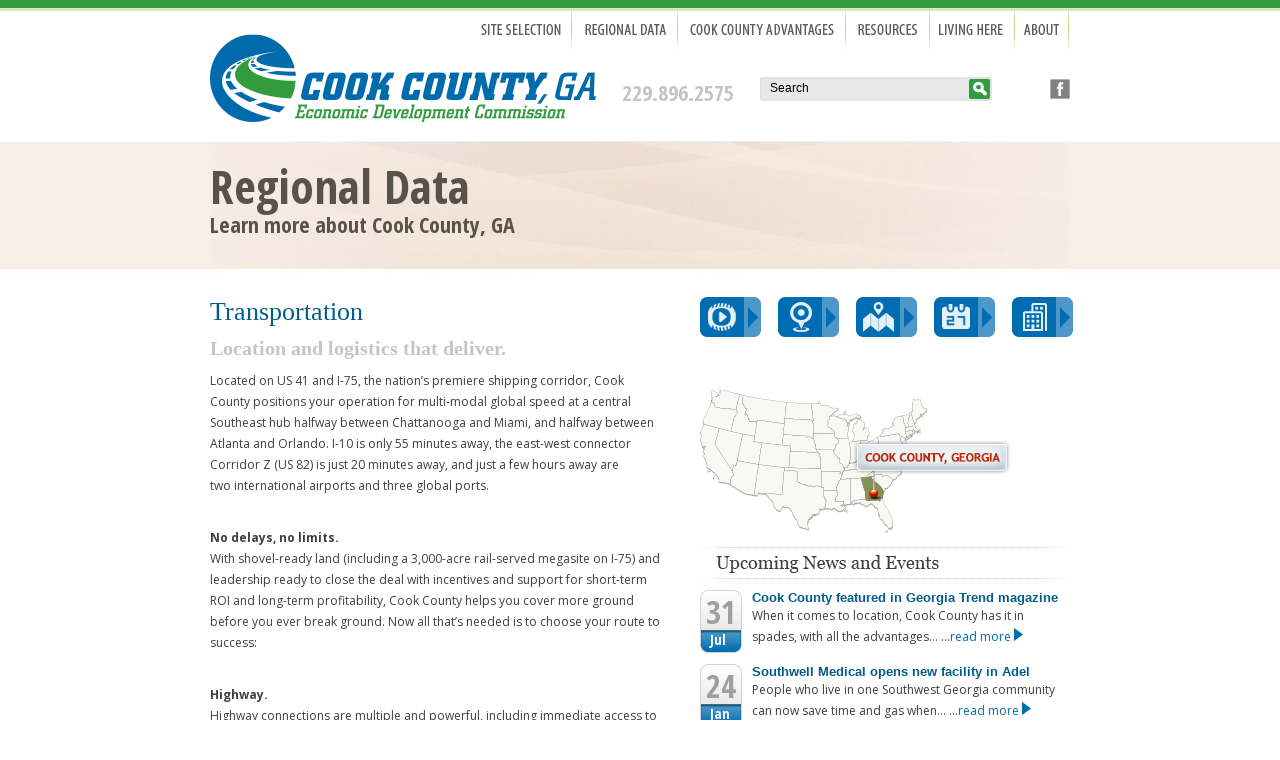

--- FILE ---
content_type: text/html; charset=UTF-8
request_url: http://cookcountyedc.com/regional_data/transportation
body_size: 6606
content:
<!DOCTYPE html PUBLIC "-//W3C//DTD XHTML 1.0 Transitional//EN" "http://www.w3.org/TR/xhtml1/DTD/xhtml1-transitional.dtd">
<html xmlns="http://www.w3.org/1999/xhtml">
<head>
<meta http-equiv="Content-Type" content="text/html; charset=utf-8" />
<title>Cook County Economic Development Commission (EDC) Transportation Offerings</title>
<link rel="shortcut icon" href="http://cookcountyedc.com/favicon.ico" type="text/javascript"/>
<link href="http://cookcountyedc.com/cssStyles/core.css" rel="stylesheet" type="text/css" media="all" />
<link href="http://cookcountyedc.com/cssStyles/printStyles.css" rel="stylesheet" type="text/css" media="print" />
<link href="http://cookcountyedc.com/cssStyles/label.css" rel="stylesheet" type="text/css" media="print" />
<link href='http://fonts.googleapis.com/css?family=Open+Sans:400,300,300italic,400italic,600,600italic,700,700italic' rel='stylesheet' type='text/css'/>
<link href='http://fonts.googleapis.com/css?family=Open+Sans+Condensed:300,300italic,700' rel='stylesheet' type='text/css'/>

<script src="http://code.jquery.com/jquery-1.9.1.js" type="text/javascript"></script>
<script src="http://code.jquery.com/ui/1.10.4/jquery-ui.js" type="text/javascript"></script>
<script src="http://cookcountyedc.com/js/bx_slider.js" type="text/javascript">
</script>

<link href="/css/label.css" rel="stylesheet" type="text/css" />

<meta name="viewport" content="width=device-width, initial-scale=1.0"/>

<script>
  (function(i,s,o,g,r,a,m){i['GoogleAnalyticsObject']=r;i[r]=i[r]||function(){(i[r].q=i[r].q||[]).push(arguments)},i[r].l=1*new Date();a=s.createElement(o),
  m=s.getElementsByTagName(o)[0];a.async=1;a.src=g;m.parentNode.insertBefore(a,m)
  })(window,document,'script','//www.google-analytics.com/analytics.js','ga');

  ga('create', 'UA-39684497-12', 'auto');
  ga('send', 'pageview');

</script>




<link href="/css/label.css" rel="stylesheet" type="text/css" />
<meta name="description" content="Cook County Georgia positions your operation for multi-modal global speed at a central Southeast hub halfway between Chattanooga Tennessee and Miami Florida, and halfway between Atlanta Georgia and Orlando Florida."/>
</head>

<body>
<div id="printHeader"><img src="/images/interface/gpx_printHeader.gif" alt="Hinds County Economic Development Authority | P.O.Box 248 | Jackson, MS 39205 | Ph. (601) 353-6056 " /></div>
<div id="headerWrapper">
  <div id="navWrapper">
    <div> <a class="toggleMenu" href="#">MENU</a>
      <ul class="nav">
        <li><a href=""><img src="/images/interface/spacer.gif" id="nav_site" height="45" width="100%" alt="" /></a>
            <ul>
               <li> <a href="http://cookcountyedc.com/site_selection/property-search">Property Search and Analysis</a>
		
            </li><li> <a href="http://cookcountyedc.com/site_selection/acceler-up">Acceler-Up</a>
		
            </li><li> <a href="">Megasite Video</a>
		
            </li><li> <a href="http://cookcountyedc.com/site_selection/target_sectors">Target Sectors</a>
		
            </li><li><a href="http://cookcountyedc.com/site_selection/property-search?zpeptShare=[base64]%3D%3D" >Community Search and Analysis</a>
		
            </li><li> <a href="http://cookcountyedc.com/site_selection/incentives">Incentives and Advantages</a>
		<ul><li> <a href="http://cookcountyedc.com/site_selection/incentives/cook_county">Cook County Incentives</a></li><li> <a href="http://cookcountyedc.com/site_selection/incentives/georgia_incentives">Georgia Incentives</a></li><li> <a href="http://cookcountyedc.com/site_selection/incentives/georgia_competitive">Georgia Competitive Advantages</a></li><li> <a href="http://cookcountyedc.com/site_selection/incentives/georgia_hiring">Georgia Hiring and Training Assistance</a></li><li> <a href="http://cookcountyedc.com/site_selection/incentives/other_assistance_programs">Other Assistance Programs</a></li>
            </ul></li><li> <a href="http://cookcountyedc.com/site_selection/utilities">Utilities</a>
		
            </li><li> <a href="http://cookcountyedc.com/site_selection/logistics_infrastructure">Logistics and Infrastructure</a>
		
            </li>
          </ul> </li>
        <li><a href=""><img src="/images/interface/spacer.gif" id="nav_regional" height="45" width="100%" alt="" /></a>
            <ul>
            <li> <a href="http://cookcountyedc.com/regional_data/mapping">Mapping and GIS Data</a>
            
            </li><li> <a href="http://cookcountyedc.com/regional_data/community-profile">Community Profile</a>
            
            </li><li> <a href="http://cookcountyedc.com/regional_data/area_profile">Area Profile</a>
            
            </li><li> <a href="http://cookcountyedc.com/regional_data/labor_force">Labor Force</a>
            
            </li><li> <a href="http://cookcountyedc.com/regional_data/demographics">Demographic Data</a>
            
            </li><li> <a href="http://cookcountyedc.com/regional_data/consumer-expenditures">Consumer Expenditures</a>
            
            </li><li> <a href="http://cookcountyedc.com/regional_data/transportation">Transportation</a>
            
            </li><li> <a href="http://cookcountyedc.com/regional_data/drive_time_radius">Drive Time Radius</a>
            
            </li><li> <a href="http://cookcountyedc.com/regional_data/occupation-data">Occupation Data</a>
            
            </li><li> <a href="http://cookcountyedc.com/regional_data/talent-education">Talent and Education</a>
            
            </li>
          </ul></li>
        <li><a href=""><img src="/images/interface/spacer.gif" id="nav_cookCounty" height="45" width="100%" alt="" /></a>
            <ul>
            <li> <a href="http://cookcountyedc.com/cook_county_advantages/business-explorer">Business Explorer</a>
            
            </li><li> <a href="http://cookcountyedc.com/cook_county_advantages/existing_industries">Existing Industries</a>
            
            </li><li> <a href="http://cookcountyedc.com/cook_county_advantages/industry_testimonials">Industry Testimonials</a>
            
            </li><li> <a href="http://cookcountyedc.com/cook_county_advantages/cost_of_doing_business">Cost of Doing Business</a>
            
            </li><li> <a href="http://cookcountyedc.com/cook_county_advantages/about_cook">About Cook County</a>
            
            </li>
          </ul></li>
        <li><a href=""><img src="/images/interface/spacer.gif" id="nav_resources" height="45" width="100%" alt="" /></a>
            <ul>
            <li><a href="http://cookcountyedc.com/index.php/news">News and Events</a>
            
            </li><li><a href="http://cookcountyedc.com/index.php/site/photo_galleries">Photo Galleries</a>
            
            </li><li> <a href="http://cookcountyedc.com/resources/chamber_of_commerce">Chamber of Commerce</a>
            
            </li>
          </ul></li>
        <li><a href=""><img src="/images/interface/spacer.gif" id="nav_livingHere" height="45" width="100%" alt="" /></a>
            <ul>
            <li> <a href="http://cookcountyedc.com/living_here/civic_clubs">Civic Clubs</a>
            
            </li><li> <a href="http://cookcountyedc.com/living_here/faith">Faith</a>
            
            </li><li> <a href="http://cookcountyedc.com/living_here/arts_culture">Arts and Culture</a>
            
            </li><li> <a href="http://cookcountyedc.com/living_here/healthcare">Healthcare</a>
            
            </li><li> <a href="http://cookcountyedc.com/living_here/residential">Residential</a>
            
            </li><li><a href="http://www.weather.com/weather/today/USGA0004:1" target="blank">Climate</a>
            
            </li><li> <a href="http://cookcountyedc.com/living_here/recreation">Recreation</a>
            <ul><li> <a href="http://cookcountyedc.com/living_here/recreation/reed_bingham_state_park">Reed Bingham State Park</a></li><li> <a href="http://cookcountyedc.com/living_here/recreation/sporting_destinations">Sporting Destinations</a></li>
            </ul></li><li> <a href="http://cookcountyedc.com/living_here/education">Education</a>
            <ul><li> <a href="http://cookcountyedc.com/living_here/education/k_12">K-12</a></li><li> <a href="http://cookcountyedc.com/living_here/education/higher_education">Higher Education</a></li>
            </ul></li>
          </ul></li>
        <li><a href=""><img src="/images/interface/spacer.gif" id="nav_about" height="45" width="100%" alt="" /></a>
            <ul>
            <li> <a href="http://cookcountyedc.com/about/cook_county_edc">Cook County EDC</a>
            
            </li><li> <a href="http://cookcountyedc.com/about/board_staff">Board</a>
            
            </li><li> <a href="http://cookcountyedc.com/about/_staff">Staff</a>
            
            </li><li> <a href="http://cookcountyedc.com/about/directions_google_map">Directions and Google Map</a>
            
            </li>
          </ul></li>
      </ul>
    </div>
  </div>
  <div id="logoWrapper"> <a href="http://cookcountyedc.com/"><img src="/images/interface/gpx_logo.png" alt="Cook County, GA Economic Development Commission" /> </a></div>
  <div id="searchSocial">
    <h4 class="phoneNumber">229.896.2575</h4>
    <div id="socialMediaWrapper">
      
      <div class="socialMedia"><a href="https://www.facebook.com/pages/Cook-County-Economic-Development-Commission/724950960924986?ref=hl" target="_blank"><img src="/images/interface/gpx_facebook.png" alt="facebook" /></a></div>
    </div>
    <div id="search"><form method="post" action="http://cookcountyedc.com/"  >
<div class='hiddenFields'>
<input type="hidden" name="ACT" value="6" />
<input type="hidden" name="RES" value="10" />
<input type="hidden" name="meta" value="m1cRMS48YV3crLfWQgW2bCYnVDs0yI1cfnTVfLjRoy3xc+6Ie0WdFG7WmmMUNLirdWV1eRIXhVtFFBmfcST3vXkKQZF4u92b3gt2u977ihUFhrfWC/DwUzJORtbAkJbUXMaDTI7e5aGsqScL9FH5zZxgRHHelu46VIslJmxf4aP92mhc56DFFZ2ixMZeOeV3rtZ5V1cA3wNvMW1Zfh+/L8OSfC9DTCjGAoEQ7Z+4gMih8UjcVa9Ihazg59gmTE3tIs51pgg6wmgBv+fLdv/uh8knuh9T5+VfElrHDoNdkqpMCDafZs1CTorQVZSphZpiIoyj6Y/MBm0cxgQ4o80DsKkh+bcXe85Dg9tMilIx5vANJgyjKEtfKib5ngzzm9WqcsXHJWmnJNMZyzIznA8shSfEuu1RjP4GPrEAyuw0ps8=" />
<input type="hidden" name="site_id" value="1" />
<input type="hidden" name="csrf_token" value="d46d5441c6c9f43141167b383e6fa875e963a73c" />
</div>


<input type="image" src="/images/interface/spacer.gif" alt="Submit Form" value="submit" class="submit" style="outline:none; float:right; height:23px; width:24px; border:0; padding:0px;margin-top:2px;margin-right:2px;" />
      <input type="text" name="keywords" id="keywords" value="Search" size="10" maxlength="100" class="search_box" onfocus="if (this.value==this.defaultValue) this.value='';" />
      </form></div>
  </div>
  <div class="clear"></div>
</div>
<div id="secTitleWrapper2">
  <div id="secTitleWrapper"> 
  <div id="secTitle">
<h1>Regional Data</h1>
    <h2>Learn more about Cook County, GA</h2>
  </div>
  </div>
</div>
<div id="contentWrapper">
  <div id="leftContent">
<h2>Transportation</h2>
        <h4>Location and logistics that deliver.</h4>

<p>Located on US 41 and I-75, the nation&rsquo;s premiere shipping corridor, Cook County positions your operation for multi-modal global speed at a central Southeast hub halfway between Chattanooga and Miami, and halfway between Atlanta and Orlando. I-10 is only 55 minutes away, the east-west connector Corridor Z (US 82)&nbsp;is just 20 minutes away, and just a few&nbsp;hours away are two&nbsp;international airports and three&nbsp;global ports.</p>

<p>&nbsp;</p>

<p><strong>No delays, no limits.</strong><br />
With shovel-ready land (including a 3,000-acre rail-served megasite on I-75) and leadership ready to close the deal with incentives and support for short-term ROI and long-term profitability, Cook County helps you cover more ground before you ever break ground. Now all that&rsquo;s needed is to choose your route to success:</p>

<p>&nbsp;</p>

<p><strong>Highway.</strong><br />
Highway connections are multiple and powerful, including immediate access to I-75 and US 41, I-10 just 55 minutes away, and Corridor Z (US 82)&nbsp;just 20 minutes away.</p>

<p><img alt="" class="photoBorder" src="http://cookcountyedc.com/images/uploads/Highway.jpg" style="width: 468px; height: 310px;" /></p>

<p>&nbsp;</p>

<p><img alt="" class="photoLeft" src="http://cookcountyedc.com/images/uploads/Train2.JPG" style="width: 230px; height: 347px;" /></p>

<p><strong>Rail.</strong><br />
One of the nation&rsquo;s leading Class I carriers, Norfolk Southern connects your operation to domestic markets and suppliers across the U.S. as well as overseas markets through fast access to global ports in two states. The Georgia-Florida Rail Network, extending from Albany, Georgia and joining CSX&nbsp;in north Florida offers an additional rail option.</p>

<p>&nbsp;</p>

<p>&nbsp;</p>

<p><strong>Port.</strong><br />
Your global connections are swift and sure in Cook County, thanks to rail connections that reach three&nbsp;leading ports within a few hours.</p>

<ul>
	<li>
	<p><strong>Port of Brunswick</strong>: Norfolk Southern offers fast access to the South Atlantic&rsquo;s fastest growing bulk export/import operation where a range of industrial sectors from agriculture to automotive are speeding to more markets and higher profitability through three well-appointed terminals. (Over a dozen major auto manufacturers ship through Colonel&rsquo;s Island Terminal.) Import/export through Port of Brunswick also means faster ROI and energized bottom lines, thanks to Georgia&rsquo;s valuable Port Activities tax credit.</p>
	</li>
	<li>
	<p><strong>JAXPORT, Port of Jacksonville</strong>: CSX connects your operation to one of the largest vehicle-handling ports in the nation. JAXPORT ships over 500,000 vehicles annually and provides fast overseas access to top markets in Asia, Brazil, Argentina, Central America, Russia, Canada and the Bahamas.</p>
	</li>
	<li>
	<p><strong>Port of Savannah</strong>: Norfolk Southern also offers access to the&nbsp;Port of Savannah which offers two terminals and broad-ranging overseas access soon to be expanded through dredging for Post-Panamax shipping. Enjoy the ease and capability of the nation&rsquo;s fastest growing container port, plus the extra profitability of Georgia&rsquo;s Port Activities tax credit.</p>
	</li>
</ul>

<p>&nbsp;</p>

<p><strong>Air.</strong><br />
Sleek new terminal facilities set the stage for twenty-first service at the Cook County Airport, a general aviation facility&nbsp;offering a 4000 and 5001 foot crosswind runway,&nbsp;26 hangers, 24/7 jet fuel and AV gas, and an FAA approved repair station.&nbsp;Three&nbsp;international airports are close by:&nbsp;Jacksonville just 2 hours away and Atlanta and Orlando&nbsp;within 3 hours.</p>

<p><img alt="" class="photoBorder" src="http://cookcountyedc.com/images/uploads/CookAirport.JPG" style="width: 468px; height: 310px;" /></p>

<p><img alt="" class="photoBorder" src="http://cookcountyedc.com/images/uploads/CookAirportInside2.JPG" style="width: 468px; height: 310px;" /></p>

<br />

<div><a href="http://cookcountyedc.com/?ACT=24&p=YToyOntzOjg6ImVudHJ5X2lkIjtzOjI6IjExIjtzOjExOiJjbG9uZWRfZnJvbSI7YjowO30=&ret=http%3A%2F%2Fcookcountyedc.com%2Fregional_data%2Ftransportation"><img src="http://cookcountyedc.com/images/interface/btn_reportAdd.png" alt="Add to Report" border="0" /></a></div>


<div id="viewReport"><a href="http://cookcountyedc.com/report"><img src="http://cookcountyedc.com/images/interface/btn_viewReport.png" alt="View Report" border="0" /></a></div> 
 </div>
  <div id="rightContentSec">
    <div id="secButtons">
      <ul>
        <li id="btn_video">
        <figure class="label outside bottom fade" data-label=" MEGASITE VIDEO">
        <a href="http://cookcountyedc.com/site_selection/megasite_video"><img src="/images/interface/spacer.gif" alt="View Megasite Video" width="90" height="40" /></a></figure></li>
        <li id="btn_sites"><figure class="label outside bottom fade" data-label="SITES &amp; BUILDINGS">
        <a href="http://cookcountyedc.com/site_selection/property-search"><img src="/images/interface/spacer.gif" alt="Sites &amp; Buildings" width="100" height="40" /></a></figure></li>
        <li id="btn_map"><figure class="label outside bottom fade" data-label="INTERACTIVE MAP">
        <a href="http://cookcountyedc.com/regional_data/mapping"><img src="/images/interface/spacer.gif" alt="Interactive Map" width="90" height="40" /></a></figure></li>
        <li id="btn_news">
        <figure class="label outside bottom fade" data-label="NEWS &amp; EVENTS">
        <a href="http://cookcountyedc.com/news"><img src="/images/interface/spacer.gif" alt="News &amp; Events" width="80" height="40" /></a></figure></li>
         <li id="btn_acceler">
        <figure class="label outside bottom fade" data-label="ACCELER-UP">
        <a href="http://cookcountyedc.com/site_selection/acceler-up"><img src="/images/interface/spacer.gif" alt="ACCELER-UP" width="80" height="40" /></a></figure></li>
      </ul>
    </div>
    <img src="/images/interface/gpx_UnitedStates.png" width="311" height="145" alt="Cook County Map"/>
	
    <div id="news"> <img src="/images/interface/gpx_dottedLine.png" alt="Upcoming News and Events"/>
    
      <div class="newsStub">
        <div class="newsDate">
          <div class="newsDateNumber">31</div>
          <div class="month">Jul</div>
        </div>
        <h3>Cook County featured in Georgia Trend magazine</h3>
        <p>When it comes to location, Cook County has it in spades, with all the advantages&#8230; ...<a href="http://cookcountyedc.com/news/article/213" >read&nbsp;more&nbsp;<img src="/images/interface/gpx_linkArrow.png" alt="link" /></a> </p>
      </div>
      
      <div class="newsStub">
        <div class="newsDate">
          <div class="newsDateNumber">24</div>
          <div class="month">Jan</div>
        </div>
        <h3>Southwell Medical opens new facility in Adel</h3>
        <p>People who live in one Southwest Georgia community can now save time and gas when&#8230; ...<a href="http://cookcountyedc.com/news/article/214" >read&nbsp;more&nbsp;<img src="/images/interface/gpx_linkArrow.png" alt="link" /></a> </p>
      </div>
      
      <div class="newsStub">
        <div class="newsDate">
          <div class="newsDateNumber">20</div>
          <div class="month">Feb</div>
        </div>
        <h3>Grimmway Farms celebrates Grand Opening</h3>
        <p>SPARKS, GA - Celebrating the grand opening of Grimmway Farms&rsquo; new packing and warehouse center,&#8230; ...<a href="http://cookcountyedc.com/news/article/211" >read&nbsp;more&nbsp;<img src="/images/interface/gpx_linkArrow.png" alt="link" /></a> </p>
      </div>
      
	<br/><a href="http://cookcountyedc.com/news">Click here for more News and Events</a>
    </div>
  </div>
  <div class="clear"></div>
</div>
<div id="footerWrapper2">
  <div id="footerWrapper">
    <table width="860" border="0" id="footerNav">
      <tr>
        <td class="borderRight"><h1>SITE SELECTION</h1>
           <p> <a href="http://cookcountyedc.com/site_selection/property-search">Property Search and Analysis</a></p><p> <a href="http://cookcountyedc.com/site_selection/acceler-up">Acceler-Up</a></p><p> <a href="">Megasite Video</a></p><p> <a href="http://cookcountyedc.com/site_selection/target_sectors">Target Sectors</a></p><p><a href="http://cookcountyedc.com/site_selection/property-search?zpeptShare=[base64]%3D%3D" >Community Search and Analysis</a></p><p> <a href="http://cookcountyedc.com/site_selection/incentives">Incentives and Advantages</a></p><p> <a href="http://cookcountyedc.com/site_selection/utilities">Utilities</a></p><p> <a href="http://cookcountyedc.com/site_selection/logistics_infrastructure">Logistics and Infrastructure</a></p></td>
        <td class="borderRight"><h1>REGIONAL DATA</h1>
  <p> <a href="http://cookcountyedc.com/regional_data/mapping">Mapping and GIS Data</a></p><p> <a href="http://cookcountyedc.com/regional_data/community-profile">Community Profile</a></p><p> <a href="http://cookcountyedc.com/regional_data/area_profile">Area Profile</a></p><p> <a href="http://cookcountyedc.com/regional_data/labor_force">Labor Force</a></p><p> <a href="http://cookcountyedc.com/regional_data/demographics">Demographic Data</a></p><p> <a href="http://cookcountyedc.com/regional_data/consumer-expenditures">Consumer Expenditures</a></p><p> <a href="http://cookcountyedc.com/regional_data/transportation">Transportation</a></p><p> <a href="http://cookcountyedc.com/regional_data/drive_time_radius">Drive Time Radius</a></p><p> <a href="http://cookcountyedc.com/regional_data/occupation-data">Occupation Data</a></p><p> <a href="http://cookcountyedc.com/regional_data/talent-education">Talent and Education</a></p></td>
        <td class="borderRight"><h1>COOK COUNTY ADVANTAGES</h1>
            <p> <a href="http://cookcountyedc.com/cook_county_advantages/business-explorer">Business Explorer</a></p><p> <a href="http://cookcountyedc.com/cook_county_advantages/existing_industries">Existing Industries</a></p><p> <a href="http://cookcountyedc.com/cook_county_advantages/industry_testimonials">Industry Testimonials</a></p><p> <a href="http://cookcountyedc.com/cook_county_advantages/cost_of_doing_business">Cost of Doing Business</a></p><p> <a href="http://cookcountyedc.com/cook_county_advantages/about_cook">About Cook County</a></p></td>
        <td class="borderRight"><h1>RESOURCES</h1>
            <p><a href="http://cookcountyedc.com/index.php/news" >News and Events</a></p><p><a href="http://cookcountyedc.com/index.php/site/photo_galleries" >Photo Galleries</a></p><p> <a href="http://cookcountyedc.com/resources/chamber_of_commerce">Chamber of Commerce</a></p></td>
        <td class="borderRight"><h1>LIVING&nbsp;HERE</h1>
            <p> <a href="http://cookcountyedc.com/living_here/civic_clubs">Civic Clubs</a></p><p> <a href="http://cookcountyedc.com/living_here/faith">Faith</a></p><p> <a href="http://cookcountyedc.com/living_here/arts_culture">Arts and Culture</a></p><p> <a href="http://cookcountyedc.com/living_here/healthcare">Healthcare</a></p><p> <a href="http://cookcountyedc.com/living_here/residential">Residential</a></p><p><a href="http://www.weather.com/weather/today/USGA0004:1" target="_blank">Climate</a></p><p> <a href="http://cookcountyedc.com/living_here/recreation">Recreation</a></p><p> <a href="http://cookcountyedc.com/living_here/education">Education</a></p></td>
        <td><h1>ABOUT</h1>
                  <p> <a href="http://cookcountyedc.com/about/cook_county_edc">Cook County EDC</a></p><p> <a href="http://cookcountyedc.com/about/board_staff">Board</a></p><p> <a href="http://cookcountyedc.com/about/_staff">Staff</a></p><p> <a href="http://cookcountyedc.com/about/directions_google_map">Directions and Google Map</a></p>
        </td>
      </tr>
    </table>
    <div id="copyright">
    <p>Cook County Economic Development Commission  |  160 Airport Road  |  Adel, GA  31620  |  lisacollins@cookcountyedc.com</p>
    <p>&copy; 2026 Cook County Economic Development Commission. All rights reserved.<br />
Site Design by: <a href="http://marketingallianceinc.com" target="_blank">Marketing Alliance, Inc.</a></p>
    </div>
  </div>
</div>
<script type="text/javascript" src="http://cookcountyedc.com/js/nav.js"></script>
<!--Marketing Alliance Inc SNIPPET//-->
<script type="text/javascript">
//<![CDATA[
var DID=238388;
var pcheck=(window.location.protocol == "https:") ? "https://stats.sa-as.com/live.js":"http://stats.sa-as.com/live.js";
document.writeln('<scr'+'ipt src="'+pcheck+'" type="text\/javascript"><\/scr'+'ipt>');
//]]>
</script>
<!--Marketing Alliance Inc SNIPPET//-->
</body>
</html>

--- FILE ---
content_type: text/css;charset=UTF-8
request_url: http://cookcountyedc.com/cssStyles/core.css
body_size: 836
content:
@charset "utf-8";
/* Combined CSS Document to import specific css based off of what device you are viewing the site*/

@import url("http://cookcountyedc.com/cssStyles/mainStyles.css"); 
@import url("http://cookcountyedc.com/cssStyles/antiscreen.css") handheld; 
@import url("http://cookcountyedc.com/cssStyles/tablet.css") only screen and
(max-device-width:1024px);
@import url("http://cookcountyedc.com/cssStyles/antiscreen.css") only screen and
(max-device-width:480px);
@import url("http://cookcountyedc.com/cssStyles/antiscreen.css") only screen and
(max-device-width:800px);

--- FILE ---
content_type: text/css;charset=UTF-8
request_url: http://cookcountyedc.com/cssStyles/mainStyles.css
body_size: 4668
content:
@charset "utf-8";
/* CSS Document */

/*GENERAL RESET*/
body,div,dl,dt,dd,ul, li, ol, h1,h2,h3,h4,h5,h6,pre,form,fieldset,input,textarea,p,blockquote,th,td{
	padding:0px;
	margin:0px;
	font-family:Arial, Helvetica, sans-serif;
	font-size:12px;
	line-height:normal;
	font-weight:normal;
}

table{
	border-collapse:collapse;
	border-spacing:0;
}
fieldset,img{border:0;}
address,caption,cite,code,dfn,th,var{
	font-style:normal;
	font-weight:normal;
}
caption,th{text-align:left;}
h1,h2,h3,h4,h5,h6{
	font-size:100%;
	font-weight:normal;
}
q:before,q:after{content:'';}
abbr,acronym{border:0;}
/*END RESET*/
h1{font-family: 'Open Sans Condensed', sans-serif; font-weight:bold; color: #58524a; font-size:45px; line-height:45px; }
#secTitle h2{font-family: 'Open Sans Condensed', sans-serif; font-weight:bold; color: #58524a; font-size:22px; }

h4{font-family: 'Open Sans Condensed', sans-serif; font-weight:bold; color: #c5c5c5; font-size:22px; }

h2{ font-family:Georgia, "Times New Roman", Times, serif; font-size:26px; color:#005d8b; padding-bottom:10px;}
#leftContent h4{font-family: Georgia, "Times New Roman", Times, serif; color: #c5c5c5; font-size:20px; padding-bottom:10px;}
h3{font-family: open-sans, sans-serif; color:#005d8b; font-weight:bold; font-size:13px;}

p{font-family: 'Open Sans', sans-serif; color:#423e3a; font-size:12px; line-height:21px; padding-bottom:5px;}
a{font-family: 'Open Sans', sans-serif; color: #006cb0; text-decoration:none;}

td{vertical-align:top;}

.printOnly, #printHeader{visibility:hidden; display:none;}
.photo{}
.photoBorder, .photoLeft, .photoRight{ margin-top:6px; border:solid 6px #ffffff;   -moz-box-shadow: 0px 0px 4px 5px #e4e4e4; -webkit-box-shadow: 0px 0px 4px 5px #e4e4e4; box-shadow:0px 0px 4px 5px #e4e4e4;}
.photoLeft{float:left; margin:6px 10px 10px 0px;}
.photoRight{float: right; margin:6px 0px 10px 10px;}
.clear{clear:both;}
.hide {display:none;}
body{background:url(/images/interface/bkg_main.jpg) repeat-x top #fff;}

#pageWrapper{width:90%; max-width:960px; margin:0 auto;}

#headerWrapper{width:90%; max-width:860px; margin:0 auto; position:relative; z-index:120;}
#logoWrapper{float:left; width:90%; max-width:386px; /*height:90px;*/ position:relative; margin-top:0px; z-index:1;}
#logoWrapper img {width:100%; height:auto !important;}
#searchSocial{float:none; width:90%; max-width:460px; height:32px; margin-top:25px;}

h4.phoneNumber{float:left;clear:right; padding-left:12px;}
#search{ background: url(/images/interface/bkg_search.png) no-repeat; width:232px; height: 24px; float:none; clear:both;}
.search_box { background-color:transparent; color:#00000; border:none; height:22px; width:160px; float:left; padding-left:10px; line-height:10px; font-family: pt-sans, Verdana, Geneva, sans-serif;}

.socialMedia{width:20px; height:20px; float:right; padding-left:6px; padding-top:2px;}
#socialMediaWrapper{width:78px; float:left;}
.mapRight{float:right; padding:0px 0px 10px 10px;}
.mapRight img{max-width:300px; width:80%; height:auto!important;}
/***SLIDER WRAPPER***/
#sliderWrapper2{background:url(/images/interface/bkg_slider.jpg) repeat-x; width:100%;}
#sliderWrapper{ position:relative; width:100%; max-width:960px; height:321px; margin:0 auto; background:url(/images/interface/bkg_innerSlider.jpg) top center no-repeat;}
#bxSliderWrapper2 .bx-viewport { min-height:321px !important; }

/***END SLIDER WRAPPER***/
#secTitleWrapper2{background:url(/images/interface/bkg_secHeader.jpg) repeat-x; height:173px; width:100%;}
#secTitleWrapper{height:173px; background:none; width:90%; max-width:860px; margin:0 auto; position:relative;}
#secTitle{padding-top:40px;}
#secTitle h1{font-family: 'Open Sans Condensed', sans-serif; font-weight:bold; color: #58524a; font-size:27px;}
#secTitle h2{font-family: 'Open Sans Condensed', sans-serif; font-weight:bold; color: #58524a; font-size:18px; }

/**HOME SLIDER**/
.slideContent { width:100%; position:relative; }
/**ORIGINAL**/
/**#bxSliderWrapper { width:90%; max-width:860px; margin: 0 auto; position:relative; }
#bxSliderWrapper2 { width:100%; height:300px; position:absolute; }
#bxSliderWrapper2 ul, #sliderWrapper2 li { padding: 0; margin: 0; list-style: none; }**/

/**LINDE SETTINGS**/
#bxSliderWrapper { width:90%; max-width:960px; margin: 0 auto; position:relative; }
#bxSliderWrapper img{max-width:960px; width:100%; height:auto!important;}
#bxSliderWrapper2 {width:100%;}
#bxSliderWrapper2 ul, #sliderWrapper2 li { padding: 0; margin: 0; list-style: none; }


.slideText { width: 100%; position: absolute; bottom: 88px; }
.slideImage { width: 446; height: 260px; position: absolute; top: 0px; left: 412px; display:none; }
#home3DMap { position:absolute; /*top:-96px; left:414px;*/ top:-83px; left:337px; display:none; }
.slideText h1 { font-family: 'Open Sans Condensed', sans-serif; font-weight:bold; color: #58524a; font-size:27px; line-height:30px; padding-bottom:9px; letter-spacing:0px }
.slideText p { font-family: 'Open Sans', sans-serif; font-weight:normal; color: #857c76; font-size:12px; line-height:18px; font-style:italic; letter-spacing:0px }
#secButtonsWrapper { width:450px; height:67px; position:absolute; top:227px; z-index:99; }

#miniSlider{background:url(/images/interface/bkg_smallSlider.png)top center no-repeat; display:none;}

/**CONTENT**/
#contentWrapper{ width:90%; max-width:860px; margin:0 auto; padding-bottom:20px; position:relative; z-index:99;}
#contentWrapper.full{ max-width:unset; margin:0 auto; }
#leftContent{float:none; width:100%;}
#leftContent ul, #leftContent li{font-family: 'Open Sans', sans-serif; color:#423e3a; font-size:12px; line-height:18px; padding-left:20px;}
#rightContent{float:none; width:100%; padding-top:15px;}
#rightContentSec{float:none; width:100%; padding-top:15px;position:relative;z-index:0;}
#secButtons{width:375px; height:93px; position:relative; z-index:0;}
#leftContent img, #rightContent img, #rightContentSec img {height:auto !important; }
#secButtons img { height:40px !important; }
#leftContent img{max-width:450px; height:auto!important; }

#secButtons ul, #secButtons li{list-style:none; float:left; }
.buttonSquare{float:left; margin-left:17px; width:61px; height:40px;}

#btn_video, #btn_sites, #btn_map, #btn_news, #btn_acceler{height:40px; min-height:40px; width:61px;}

#btn_video{background:url(/images/interface/btn_megasiteVideo.png) no-repeat 0px 0px;}
#btn_sites{background:url(/images/interface/btn_sitesBuildings.png) no-repeat 0px 0px; margin-left:17px;}
#btn_map{background:url(/images/interface/btn_interactiveMap.png) no-repeat 0px 0px; margin-left:17px;}
#btn_news{background:url(/images/interface/btn_newsEvents.png) no-repeat 0px 0px; margin-left:17px;}
#btn_acceler{background:url(/images/interface/btn_accelerup.png) no-repeat 0px 0px; margin-left:17px;}
#btn_video:hover, #btn_video.select, #btn_sites:hover, #btn_sites.select, #btn_map:hover, #btn_map.select, #btn_news:hover, #btn_news.select, #btn_acceler:hover, #btn_acceler.select { background-position:0px -40px; }
/**NEWS**/
#news{padding-top:12px;}
.newsStub{padding-bottom:12px;}
.newsDate{float:left; background: url(/images/interface/bkg_newsDate.png) top center no-repeat; width:42px; height:63px; margin-right:10px; padding-bottom:10px;}
.newsDateNumber{color: #9f9f9f;font-family: 'Open Sans Condensed', sans-serif; font-weight:bold; font-size:32px;padding:0px 0px 0px 6px;}
.month{color:#fff; font-family: 'Open Sans Condensed', sans-serif; font-weight:bold; font-size:14px;padding: 0px 0px 0px 10px; margin-top:-3px;}
/**END NEWS**/
/**END CONTENT**/

/**MAP**/
#map_secButtons {position:absolute; right:0px; top:70px;}
#leftContentMap{float:left;width:590px;}
#rightContentMap{float:right; width: 240px;}
#table_bldg, #table_site { width:888px; border:#000 1px solid; margin-top:20px; }
#table_bldg td, #table_bldg th, #table_site td, #table_site th { padding:4px 8px; font-size:12px; }
#table_bldg th, #table_site th { text-transform:uppercase; color:#fff; }
#table_site th {background:#169352;}
#table_bldg th {background:#002A80;}
#table_bldg td a, #table_site td a, #table_bldg td a:visited, #table_site td a:visited, #table_bldg td a:hover, #table_site td a:hover { color:#000; text-decoration:none; }
#table_bldg td a:hover, #table_site td a:hover { color:#000; text-decoration:underline; }
.propCol1 {width:200px;}
.propCol2 {width:316px;}
.propCol3 {width:126px;}
.propCol4 {width:126px;}
.propCol5 {width:120px;}

#table_bldg tr.alt td, #table_site tr.alt td {background:#e7e7e7;}
.map_photo { float:left; padding:6px 10px 20px 0px; }


#footerWrapper2{background: #464646 bottom; width:100%; height:100%; border-top:4px solid #373737; padding-bottom:30px;}
#footerNav, #footerNav a, #footerNav p{color:#797979; font-family: 'Open Sans Condensed', sans-serif;}
#footerNav h1{font-weight:bold;color:#797979; font-size:13px; padding-top:15px;line-height:15px;}
table#footerNav{border-bottom:1px #797979 solid; display:none;}
#footerNav{}
td.borderRight{border-right:1px solid #797979;}
#footerNav td{padding-left:5px; padding-right:5px; width:133px;}
#footerWrapper{width:90%; max-width:860px; margin:0 auto;}
#copyright{padding-top:11px; color: #a0a0a0; text-align:center; padding-bottom:10px;}
#copyright p{color:#a0a0a0;}
#copyright a{color:#72a8e6; text-decoration:underline;}
/**NAV WRAPPER**/
/*
#navWrapper{width:100%; max-width: 596px; float:none; clear:both; padding:0;margin:0; height:45px; margin-top:7px; position:relative; z-index:120;}
#nav {height:45px;}
#nav ul, #nav ul li { margin:0; padding:0; list-style:none; float:left; height:45px;}
#nav ul li:hover, #nav ul li.select, #nav ul li:active { background-position:0px -45px; }
#nav ul li ul li { height:auto; width:100%; }
*/

#navWrapper{width:100%; max-width: 596px; float:none; clear:both; padding:0;margin:0; margin-top:7px; position:relative; z-index:100;}


#nav_site, #nav_regional, #nav_cookCounty, #nav_resources, #nav_livingHere, #nav_about{height:45px; min-height:45px;}
#nav_site{background:url(/images/interface/nav_siteSelection.png) no-repeat 0px 0px;width:97px;}
#nav_regional{background:url(/images/interface/nav_regionalData.png) no-repeat 0px 0px;width:104px;}
#nav_cookCounty{background:url(/images/interface/nav_cookCounty.png) no-repeat 0px 0px;width:166px;}
#nav_resources{background:url(/images/interface/nav_resources.png) no-repeat 0px 0px;width:82px;}
#nav_livingHere{background:url(/images/interface/nav_livingHere.png) no-repeat 0px 0px;width:83px;}
#nav_about{background:url(/images/interface/nav_about.png) no-repeat 0px 0px;width:52px;}
#nav_site:hover, #nav_regional:hover, #nav_cookCounty:hover, #nav_resources:hover, #nav_livingHere:hover, #nav_about:hover, #nav_site.select, #nav_regional.select, #nav_cookCounty.select, #nav_resources.select, #nav_livingHere.select, #nav_about.select, #nav_site:active, #nav_regional:active, #nav_cookCounty:active, #nav_resources:active, #nav_livingHere:active, #nav_about:active, #nav ul li:hover, .nav li.hover img#nav_site, .nav li.hover img#nav_regional, .nav li.hover img#nav_cookCounty, .nav li.hover img#nav_resources, .nav li.hover img#nav_livingHere, .nav li.hover img#nav_about { background-position:0px -45px; }

/*START NAV*/
.toggleMenu {
    display:  none; padding: 12px 15px; color: #33303B;
}
.nav { list-style: none; *zoom: 1; }
.nav:before,
.nav:after { content: " "; display: table; }
.nav:after { clear: both; }
.nav ul { list-style: none; }
.nav a { text-decoration:none; color: #ffffff;}
.nav li { position: relative; }
.nav li li { min-width:150px; background: #636363; }
.nav li li li{z-index:101;}
.nav > li { float: left; }
.nav > li > a { display: block; }
.nav li  ul { position: absolute; left: -9999px; top: 45px; }
.nav > li.hover > ul { left: 0; }
.nav li li.hover ul { left: 100%; top: 0; }
.nav li li a { padding: 10px 10px; display: block; color:#bcbcbc; position: relative; z-index:100; border-bottom: 1px solid #57554f; font-size:14px;  font-family: open-sans-condensed, sans-serif; width: 100%;
}
.nav li li a { background: #636363;}
.nav li li a:hover {background: #4a4a4a; color: #fff;}
.nav li { background: url(/images/interface/bkg_navLi.png) top right no-repeat; padding-right:2px; }
.nav li li { background: none; padding-right:0px; }


/**END NAV*/

/**NAV MEDIA QUERIES**/

@media screen and (max-width: 1006px) {
    .active {
        display: block;
    }
    .nav > li {
        float: none;
    }
    .nav ul {
        display: block;
        width: 100%;
    }
   .nav > li.hover > ul , .nav li li.hover ul {
        position: static;
    }
   .nav li { background:none; padding-right:none; }
   .nav li li { background: none; }
   #sliderWrapper2 { position:absolute; top:200px; }
}

/**MEDIA QUERIES FRAMEWORK**/
@media screen and (min-width: 320px) {
}
@media screen and (max-width: 486px) {
  #sliderWrapper2, #bxSliderWrapper2 .bx-wrapper {display:none;}
  #secButtonsWrapper { position:relative; top:20px; }
}
@media screen and (min-width: 480px) {
#secTitle h1{font-size:47px;}
#secTitle h2{font-size:22px;}
.slideText {top:30px;}
.slideText h1 { font-size:45px; line-height:48px; padding-bottom:9px; letter-spacing:-2px }
.slideText p { font-size:17px; line-height:20px; font-style:italic; letter-spacing:-1px }
}
@media screen and (min-width: 568px) {
}
@media screen and (min-width: 600px) {
}
@media screen and (min-width: 768px) {
}
@media screen and (min-width: 1005px) {#logoWrapper{margin-top:-18px;}
#searchSocial{float:right;}
#search{ clear:none; float:right;}
#socialMediaWrapper{ clear:none; float:right;}
	#bxSliderWrapper2{position:absolute; height:321px;}
	#sliderWrapper2{height:321px;}
	#slideContent{height:300px;}
}
@media screen and (min-width: 1024px) {
#navWrapper{width: 596px; float:right; clear:none; padding:0; margin:0; height:45px; margin-top:7px; position:relative; z-index:120;}
.slideText { width: 450px; position: absolute; bottom: 88px; }
.slideImage, #home3DMap, table#footerNav {display:block;}
#leftContent{float:left;max-width:450px; padding-right:40px;}
#leftContent img{max-width:450px; height:auto!important;}
#rightContent{float: right;width:370px; padding-top:0px;}
#rightContentSec{float:right; max-width: 370px; padding-top:0px;}
#miniSlider{display:block;}
#secTitleWrapper{background:url(/images/interface/bkg_secHeader2.jpg)center no-repeat;}
}
@media screen and (min-width: 1072px) {
  #bxSliderWrapper, #sliderWrapper {left:50px;}
}
.reportBtn_view{
	display:block;
	visibility:visible;
	width:121px;
	height:16px;
	background:url(http://cookcountyedc.com/images/interface/btn_viewReport.png) no-repeat;
	margin-top:3px;
}


/* DIRECTION CONTROLS (NEXT / PREV) */

.bx-wrapper .bx-prev {
	right: 335px;
	background-image: url(/images/interface/sliderLeft.png);
	background-size:100%;
}

.bx-wrapper .bx-next {
	right: 306px;
	background-image: url(/images/interface/sliderRight.png);
	background-size:100%;
}

/*.bx-wrapper .bx-prev:hover {
	background-position: 0 0;
}

.bx-wrapper .bx-next:hover {
	background-position: -43px 0;
}*/

.bx-wrapper .bx-controls-direction a {
	position: absolute;
	top: 50%;
	margin-top: -47px;
	outline: 0;
	width: 33px;
	height: 33px;
	text-indent: -9999px;
	z-index: 9999;
}

.bx-wrapper .bx-controls-direction a.disabled {
	display: none;
}

.photo_gallery li { background-color:#E3DCCA; padding:5px; margin-right:5px; margin-bottom:5px; }
#leftContent.gallery_photo, #leftContent img.gallery_photo { width:100px!important; height:100px!important; background-size:cover; background-position: center; }

--- FILE ---
content_type: text/css;charset=UTF-8
request_url: http://cookcountyedc.com/cssStyles/printStyles.css
body_size: 1032
content:
@charset "utf-8";
/* CSS Document */
@page { size:8.5in 11in;}

#printHeader{display:block; visibility:visible; margin-bottom:15px; padding-bottom:15px; border-bottom:#000 1px solid;}

#map_secButtons, .reportBtn_view, .nav, #navWrapper, #footerWrapper2, #news, #rightContent, #secButtonsWrapper, .slideContent, #bxSliderWrapper, #headerWrapper, #logoWrapper, #search, #socialMediaWrapper, #sliderWrapper2, #secTitleWrapper2, .reportBtnsSec {visibility:hidden; display:none;}

body{background:none;}

#pageWrapper{width:90%; max-width:960px; margin:0 auto;}



/**CONTENT**/
#contentWrapper{ width:90%; max-width:860px; margin:0 auto; padding-bottom:20px; position:relative; z-index:99;}
#leftContent{float:none; width:100%;}

/**END CONTENT**/


--- FILE ---
content_type: text/css;charset=UTF-8
request_url: http://cookcountyedc.com/cssStyles/label.css
body_size: 1886
content:
/*---------------------------------------
   Label.css

   Developed By Hosein Emrani:

    | Twitter: (@hoseiin)
    | Facebook: (fb.com/hosein.emrani)
    | Mail: hoseiin[at]outlook[dot]com
    
   Github: http://github.com/usablica/label.css
       
   With love in usablica, Tehran. 
----------------------------------------*/

/* Basic CSS for the label */
.label[data-label] {
    position: relative;
    font-family: open-sans-condensed, sans-serif; font-weight:bold;
    margin: auto;
    display: inline-block;
    width: auto; 
    overflow: hidden;
	color:#c7b299;
	font-size:9px;
	z-index:1;
}
/* Bootstrap Hack! */

/* Bootstrap also has ".label" class. these are for seprating styles!  */

.label[data-label] {
  padding:initial !important;
  /**font-size:initial !important;**/
  font-weight: initial !important;
  line-height: initial !important;
/**  color: initial !important;**/
  text-shadow:initial !important;
  white-space:initial !important;
  vertical-align: initial !important;
  background-color: initial !important;
  border-radius: initial !important;
  font-size:9px;
  font-family: open-sans-condensed, sans-serif; font-weight:bold;
  color:#c7b299;
}
.label[data-label].fade {
    opacity: 1 !important;
}

/* Label RTL Support */
.label[data-label].rtl:after,
.label[data-label].rtl:before,
/* Label After Design */
.label[data-label]:after,
.label[data-label]:before { 
    position: absolute;
    
    height: auto;
    width: 98%;
    display: block;
    
    padding:1%;
    background:rgba(242, 242, 242, 0.80);
    
    content:attr(data-label);
    
}


/* Now we just wanna choose the position of the label with class names. */

/*  Positions Seprated to two category: "outer","inner". 
    Each of them have subcategories in axises left or right, top, bottom,middle and center */

/* Inside positions */

/* we don't neeed these to show. */
.label[data-label].top:after,
.label[data-label].bottom:before,
.label[data-label].inside.middle:before
 { 
    display: none;
}
/* top positions*/
.label[data-label].inside.top:before {
    top: 0px;
}
/* bottom positions*/
.label[data-label].bottom:after {bottom:1%;}
/* middle positions */
.label[data-label].inside.middle:after {
    top: 45%;
}

/* Left or Right Axis */
.label[data-label].inside.left:after,.label[data-label].inside.left:before {
    float: left;
    width: auto;
    left: 0px;
}

.label[data-label].inside.right:after,.label[data-label].inside.right:before { 
    float: right;
    width: auto;
    right: 0px;
}

/* Outside Positions basics */
.label[data-label].outside {
    overflow: initial;
}
.label[data-label].outside:after,
.label[data-label].outside:before { 
    position: relative;
    background: none;
}
.label[data-label].outside:after {
    margin-bottom: -5%;
}
.label[data-label].outside:before {
    margin-top: -5%;
}

/* let's play with CSS3 Transitions and make very cute effects for hovering! */

/* fade effect */
.label[data-label].fade:after,
.label[data-label].fade:before,
.label[data-label].float:after,
.label[data-label].float:before {
	transition:all 0.25s ease;
    -webkit-transition:all 0.25s ease;
    -moz-transition:all 0.25s ease;
    -ms-transition:all 0.25s ease;
    -o-transition:all 0.25s ease;
}
.label[data-label].fade:after,
.label[data-label].fade:before {
    opacity: 0;
    visibility: hidden;
}
.label[data-label].fade:hover:after,
.label[data-label].fade:hover:before {
    opacity: 1;
    visibility: visible;
}

/* float effect */

.label[data-label].inside.top.float:before {
    top: -15px;
}
.label[data-label].inside.top.float:hover:before {
    top: 0;
}
.label[data-label].inside.bottom.float:after {
    bottom: -5px;
}
.label[data-label].inside.bottom.float:hover:after {
    bottom: 1%;
}
.label[data-label].inside.middle.float:after {
    margin-top: 20px;
}
.label[data-label].inside.middle.float:hover:after {
    margin-top: 0px;
}
.label[data-label].outside.top.float:before { 
    top: 10px;
}
.label[data-label].outside.top.float:hover:before {
    top: 0px;
}
.label[data-label].outside.bottom.float:after { 
    top: -10px;
}
.label[data-label].outside.bottom.float:hover:after {
    top: 0px;
}

.label[data-label].float:after,
.label[data-label].float:before {
    opacity: 0;
    visibility: hidden;
}

.label[data-label].float:hover:after,
.label[data-label].float:hover:before {
    opacity: 1;
    visibility: visible;
}


--- FILE ---
content_type: text/plain
request_url: https://www.google-analytics.com/j/collect?v=1&_v=j102&a=1669927707&t=pageview&_s=1&dl=http%3A%2F%2Fcookcountyedc.com%2Fregional_data%2Ftransportation&ul=en-us%40posix&dt=Cook%20County%20Economic%20Development%20Commission%20(EDC)%20Transportation%20Offerings&sr=1280x720&vp=1280x720&_u=IEBAAEABAAAAACAAI~&jid=438864698&gjid=624839097&cid=20311198.1768984092&tid=UA-39684497-12&_gid=1822888558.1768984092&_r=1&_slc=1&z=2138008488
body_size: -286
content:
2,cG-TN04GNCS7G